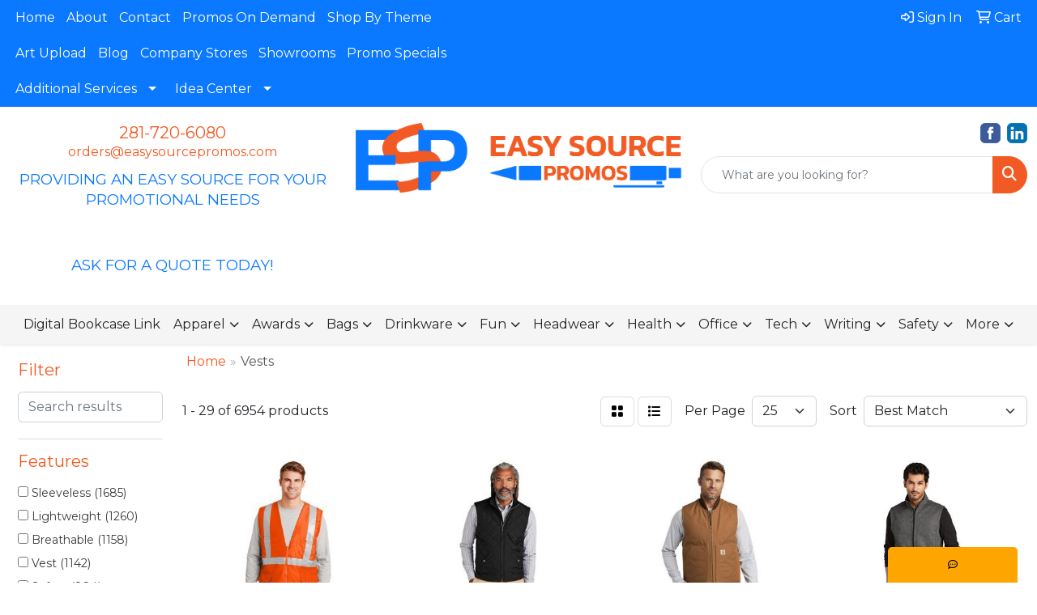

--- FILE ---
content_type: text/html
request_url: https://www.easysourcepromos.com/ws/ws.dll/StartSrch?UID=256630&WENavID=18399885
body_size: 14074
content:
<!DOCTYPE html>
<html lang="en"><head>
<meta charset="utf-8">
<meta http-equiv="X-UA-Compatible" content="IE=edge">
<meta name="viewport" content="width=device-width, initial-scale=1">
<!-- The above 3 meta tags *must* come first in the head; any other head content must come *after* these tags -->


<link href="/distsite/styles/8/css/bootstrap.min.css" rel="stylesheet" />
<link href="https://fonts.googleapis.com/css?family=Open+Sans:400,600|Oswald:400,600" rel="stylesheet">
<link href="/distsite/styles/8/css/owl.carousel.min.css" rel="stylesheet">
<link href="/distsite/styles/8/css/nouislider.css" rel="stylesheet">
<!--<link href="/distsite/styles/8/css/menu.css" rel="stylesheet"/>-->
<link href="/distsite/styles/8/css/flexslider.css" rel="stylesheet">
<link href="/distsite/styles/8/css/all.min.css" rel="stylesheet">
<link href="/distsite/styles/8/css/slick/slick.css" rel="stylesheet"/>
<link href="/distsite/styles/8/css/lightbox/lightbox.css" rel="stylesheet"  />
<link href="/distsite/styles/8/css/yamm.css" rel="stylesheet" />
<!-- Custom styles for this theme -->
<link href="/we/we.dll/StyleSheet?UN=256630&Type=WETheme&TS=C45846.374375" rel="stylesheet">
<!-- Custom styles for this theme -->
<link href="/we/we.dll/StyleSheet?UN=256630&Type=WETheme-PS&TS=C45846.374375" rel="stylesheet">
<style>

#ftlogo > a > img{
   max-width: 35%;
}
#footer a {
    color: 0a78ff;
}
#footer a:hover {
    color: #f15a24;
}


</style>

<!-- HTML5 shim and Respond.js for IE8 support of HTML5 elements and media queries -->
<!--[if lt IE 9]>
      <script src="https://oss.maxcdn.com/html5shiv/3.7.3/html5shiv.min.js"></script>
      <script src="https://oss.maxcdn.com/respond/1.4.2/respond.min.js"></script>
    <![endif]-->

</head>

<body style="background:#fff;">


  <!-- Slide-Out Menu -->
  <div id="filter-menu" class="filter-menu">
    <button id="close-menu" class="btn-close"></button>
    <div class="menu-content">
      
<aside class="filter-sidebar">



<div class="filter-section first">
	<h2>Filter</h2>
	 <div class="input-group mb-3">
	 <input type="text" style="border-right:0;" placeholder="Search results" class="form-control text-search-within-results" name="SearchWithinResults" value="" maxlength="100" onkeyup="HandleTextFilter(event);">
	  <label class="input-group-text" style="background-color:#fff;"><a  style="display:none;" href="javascript:void(0);" class="remove-filter" data-toggle="tooltip" title="Clear" onclick="ClearTextFilter();"><i class="far fa-times" aria-hidden="true"></i> <span class="fa-sr-only">x</span></a></label>
	</div>
</div>

<a href="javascript:void(0);" class="clear-filters"  style="display:none;" onclick="ClearDrillDown();">Clear all filters</a>

<div class="filter-section"  style="display:none;">
	<h2>Categories</h2>

	<div class="filter-list">

	 

		<!-- wrapper for more filters -->
        <div class="show-filter">

		</div><!-- showfilters -->

	</div>

		<a href="#" class="show-more"  style="display:none;" >Show more</a>
</div>


<div class="filter-section" >
	<h2>Features</h2>

		<div class="filter-list">

	  		<div class="checkbox"><label><input class="filtercheckbox" type="checkbox" name="2|Sleeveless" ><span> Sleeveless (1685)</span></label></div><div class="checkbox"><label><input class="filtercheckbox" type="checkbox" name="2|Lightweight" ><span> Lightweight (1260)</span></label></div><div class="checkbox"><label><input class="filtercheckbox" type="checkbox" name="2|Breathable" ><span> Breathable (1158)</span></label></div><div class="checkbox"><label><input class="filtercheckbox" type="checkbox" name="2|Vest" ><span> Vest (1142)</span></label></div><div class="checkbox"><label><input class="filtercheckbox" type="checkbox" name="2|Safety" ><span> Safety (884)</span></label></div><div class="checkbox"><label><input class="filtercheckbox" type="checkbox" name="2|Reflective" ><span> Reflective (874)</span></label></div><div class="checkbox"><label><input class="filtercheckbox" type="checkbox" name="2|Outdoor" ><span> Outdoor (848)</span></label></div><div class="checkbox"><label><input class="filtercheckbox" type="checkbox" name="2|Polyester" ><span> Polyester (789)</span></label></div><div class="checkbox"><label><input class="filtercheckbox" type="checkbox" name="2|Safety vest" ><span> Safety vest (746)</span></label></div><div class="checkbox"><label><input class="filtercheckbox" type="checkbox" name="2|High visibility" ><span> High visibility (738)</span></label></div><div class="show-filter"><div class="checkbox"><label><input class="filtercheckbox" type="checkbox" name="2|Construction" ><span> Construction (723)</span></label></div><div class="checkbox"><label><input class="filtercheckbox" type="checkbox" name="2|Durable" ><span> Durable (722)</span></label></div><div class="checkbox"><label><input class="filtercheckbox" type="checkbox" name="2|Pocket" ><span> Pocket (683)</span></label></div><div class="checkbox"><label><input class="filtercheckbox" type="checkbox" name="2|Mesh" ><span> Mesh (606)</span></label></div><div class="checkbox"><label><input class="filtercheckbox" type="checkbox" name="2|Workwear" ><span> Workwear (606)</span></label></div><div class="checkbox"><label><input class="filtercheckbox" type="checkbox" name="2|Adjustable" ><span> Adjustable (546)</span></label></div><div class="checkbox"><label><input class="filtercheckbox" type="checkbox" name="2|Apparel" ><span> Apparel (486)</span></label></div><div class="checkbox"><label><input class="filtercheckbox" type="checkbox" name="2|Traffic" ><span> Traffic (484)</span></label></div><div class="checkbox"><label><input class="filtercheckbox" type="checkbox" name="2|Uniform" ><span> Uniform (449)</span></label></div><div class="checkbox"><label><input class="filtercheckbox" type="checkbox" name="2|Zipper" ><span> Zipper (431)</span></label></div><div class="checkbox"><label><input class="filtercheckbox" type="checkbox" name="2|Comfortable" ><span> Comfortable (395)</span></label></div><div class="checkbox"><label><input class="filtercheckbox" type="checkbox" name="2|Unisex" ><span> Unisex (392)</span></label></div><div class="checkbox"><label><input class="filtercheckbox" type="checkbox" name="2|Jacket" ><span> Jacket (380)</span></label></div><div class="checkbox"><label><input class="filtercheckbox" type="checkbox" name="2|Sports" ><span> Sports (376)</span></label></div><div class="checkbox"><label><input class="filtercheckbox" type="checkbox" name="2|Running" ><span> Running (373)</span></label></div><div class="checkbox"><label><input class="filtercheckbox" type="checkbox" name="2|Work" ><span> Work (363)</span></label></div><div class="checkbox"><label><input class="filtercheckbox" type="checkbox" name="2|Cycling" ><span> Cycling (339)</span></label></div><div class="checkbox"><label><input class="filtercheckbox" type="checkbox" name="2|100% polyester" ><span> 100% polyester (334)</span></label></div><div class="checkbox"><label><input class="filtercheckbox" type="checkbox" name="2|Men" ><span> Men (326)</span></label></div><div class="checkbox"><label><input class="filtercheckbox" type="checkbox" name="2|Reflective vest" ><span> Reflective vest (319)</span></label></div><div class="checkbox"><label><input class="filtercheckbox" type="checkbox" name="2|Volunteer" ><span> Volunteer (310)</span></label></div><div class="checkbox"><label><input class="filtercheckbox" type="checkbox" name="2|Visibility" ><span> Visibility (308)</span></label></div><div class="checkbox"><label><input class="filtercheckbox" type="checkbox" name="2|Security" ><span> Security (303)</span></label></div><div class="checkbox"><label><input class="filtercheckbox" type="checkbox" name="2|Outerwear" ><span> Outerwear (300)</span></label></div><div class="checkbox"><label><input class="filtercheckbox" type="checkbox" name="2|Hiking" ><span> Hiking (294)</span></label></div><div class="checkbox"><label><input class="filtercheckbox" type="checkbox" name="2|Reflective tape" ><span> Reflective tape (277)</span></label></div><div class="checkbox"><label><input class="filtercheckbox" type="checkbox" name="2|Clothing" ><span> Clothing (276)</span></label></div><div class="checkbox"><label><input class="filtercheckbox" type="checkbox" name="2|Zipper closure" ><span> Zipper closure (267)</span></label></div><div class="checkbox"><label><input class="filtercheckbox" type="checkbox" name="2|V-neck" ><span> V-neck (255)</span></label></div><div class="checkbox"><label><input class="filtercheckbox" type="checkbox" name="2|Warm" ><span> Warm (253)</span></label></div><div class="checkbox"><label><input class="filtercheckbox" type="checkbox" name="2|Waistcoat" ><span> Waistcoat (251)</span></label></div><div class="checkbox"><label><input class="filtercheckbox" type="checkbox" name="2|Women" ><span> Women (249)</span></label></div><div class="checkbox"><label><input class="filtercheckbox" type="checkbox" name="2|Waterproof" ><span> Waterproof (242)</span></label></div><div class="checkbox"><label><input class="filtercheckbox" type="checkbox" name="2|Soft" ><span> Soft (229)</span></label></div><div class="checkbox"><label><input class="filtercheckbox" type="checkbox" name="2|Travel" ><span> Travel (213)</span></label></div><div class="checkbox"><label><input class="filtercheckbox" type="checkbox" name="2|Winter" ><span> Winter (206)</span></label></div><div class="checkbox"><label><input class="filtercheckbox" type="checkbox" name="2|Training" ><span> Training (199)</span></label></div><div class="checkbox"><label><input class="filtercheckbox" type="checkbox" name="2|Hi vis" ><span> Hi vis (198)</span></label></div><div class="checkbox"><label><input class="filtercheckbox" type="checkbox" name="2|Emergency" ><span> Emergency (197)</span></label></div><div class="checkbox"><label><input class="filtercheckbox" type="checkbox" name="2|Hi viz" ><span> Hi viz (195)</span></label></div></div>

			<!-- wrapper for more filters -->
			<div class="show-filter">

			</div><!-- showfilters -->
 		</div>
		<a href="#" class="show-more"  >Show more</a>


</div>


<div class="filter-section" >
	<h2>Colors</h2>

		<div class="filter-list">

		  	<div class="checkbox"><label><input class="filtercheckbox" type="checkbox" name="1|Black" ><span> Black (3193)</span></label></div><div class="checkbox"><label><input class="filtercheckbox" type="checkbox" name="1|Orange" ><span> Orange (2496)</span></label></div><div class="checkbox"><label><input class="filtercheckbox" type="checkbox" name="1|Red" ><span> Red (2352)</span></label></div><div class="checkbox"><label><input class="filtercheckbox" type="checkbox" name="1|Green" ><span> Green (2118)</span></label></div><div class="checkbox"><label><input class="filtercheckbox" type="checkbox" name="1|Yellow" ><span> Yellow (2053)</span></label></div><div class="checkbox"><label><input class="filtercheckbox" type="checkbox" name="1|Blue" ><span> Blue (1990)</span></label></div><div class="checkbox"><label><input class="filtercheckbox" type="checkbox" name="1|White" ><span> White (995)</span></label></div><div class="checkbox"><label><input class="filtercheckbox" type="checkbox" name="1|Gray" ><span> Gray (986)</span></label></div><div class="checkbox"><label><input class="filtercheckbox" type="checkbox" name="1|Purple" ><span> Purple (840)</span></label></div><div class="checkbox"><label><input class="filtercheckbox" type="checkbox" name="1|Pink" ><span> Pink (814)</span></label></div><div class="show-filter"><div class="checkbox"><label><input class="filtercheckbox" type="checkbox" name="1|Navy blue" ><span> Navy blue (803)</span></label></div><div class="checkbox"><label><input class="filtercheckbox" type="checkbox" name="1|Light blue" ><span> Light blue (534)</span></label></div><div class="checkbox"><label><input class="filtercheckbox" type="checkbox" name="1|Royal blue" ><span> Royal blue (499)</span></label></div><div class="checkbox"><label><input class="filtercheckbox" type="checkbox" name="1|Dark blue" ><span> Dark blue (441)</span></label></div><div class="checkbox"><label><input class="filtercheckbox" type="checkbox" name="1|Brown" ><span> Brown (334)</span></label></div><div class="checkbox"><label><input class="filtercheckbox" type="checkbox" name="1|Fluorescent green" ><span> Fluorescent green (329)</span></label></div><div class="checkbox"><label><input class="filtercheckbox" type="checkbox" name="1|Various" ><span> Various (286)</span></label></div><div class="checkbox"><label><input class="filtercheckbox" type="checkbox" name="1|Dark green" ><span> Dark green (263)</span></label></div><div class="checkbox"><label><input class="filtercheckbox" type="checkbox" name="1|Light green" ><span> Light green (247)</span></label></div><div class="checkbox"><label><input class="filtercheckbox" type="checkbox" name="1|Rose red" ><span> Rose red (240)</span></label></div><div class="checkbox"><label><input class="filtercheckbox" type="checkbox" name="1|Lime green" ><span> Lime green (221)</span></label></div><div class="checkbox"><label><input class="filtercheckbox" type="checkbox" name="1|Sky blue" ><span> Sky blue (201)</span></label></div><div class="checkbox"><label><input class="filtercheckbox" type="checkbox" name="1|Gold" ><span> Gold (181)</span></label></div><div class="checkbox"><label><input class="filtercheckbox" type="checkbox" name="1|Fluorescent yellow" ><span> Fluorescent yellow (180)</span></label></div><div class="checkbox"><label><input class="filtercheckbox" type="checkbox" name="1|Navy" ><span> Navy (124)</span></label></div><div class="checkbox"><label><input class="filtercheckbox" type="checkbox" name="1|Khaki" ><span> Khaki (120)</span></label></div><div class="checkbox"><label><input class="filtercheckbox" type="checkbox" name="1|Beige" ><span> Beige (103)</span></label></div><div class="checkbox"><label><input class="filtercheckbox" type="checkbox" name="1|Charcoal gray" ><span> Charcoal gray (98)</span></label></div><div class="checkbox"><label><input class="filtercheckbox" type="checkbox" name="1|Army green" ><span> Army green (97)</span></label></div><div class="checkbox"><label><input class="filtercheckbox" type="checkbox" name="1|Grass green" ><span> Grass green (95)</span></label></div><div class="checkbox"><label><input class="filtercheckbox" type="checkbox" name="1|Safety yellow" ><span> Safety yellow (91)</span></label></div><div class="checkbox"><label><input class="filtercheckbox" type="checkbox" name="1|Lake blue" ><span> Lake blue (89)</span></label></div><div class="checkbox"><label><input class="filtercheckbox" type="checkbox" name="1|Safety orange" ><span> Safety orange (86)</span></label></div><div class="checkbox"><label><input class="filtercheckbox" type="checkbox" name="1|Dark gray" ><span> Dark gray (80)</span></label></div><div class="checkbox"><label><input class="filtercheckbox" type="checkbox" name="1|Light gray" ><span> Light gray (73)</span></label></div><div class="checkbox"><label><input class="filtercheckbox" type="checkbox" name="1|Silver" ><span> Silver (71)</span></label></div><div class="checkbox"><label><input class="filtercheckbox" type="checkbox" name="1|Olive green" ><span> Olive green (65)</span></label></div><div class="checkbox"><label><input class="filtercheckbox" type="checkbox" name="1|Neon green" ><span> Neon green (60)</span></label></div><div class="checkbox"><label><input class="filtercheckbox" type="checkbox" name="1|Fluorescent orange" ><span> Fluorescent orange (59)</span></label></div><div class="checkbox"><label><input class="filtercheckbox" type="checkbox" name="1|Kelly green" ><span> Kelly green (58)</span></label></div><div class="checkbox"><label><input class="filtercheckbox" type="checkbox" name="1|Hot pink" ><span> Hot pink (56)</span></label></div><div class="checkbox"><label><input class="filtercheckbox" type="checkbox" name="1|Orange/silver" ><span> Orange/silver (55)</span></label></div><div class="checkbox"><label><input class="filtercheckbox" type="checkbox" name="1|Bright red" ><span> Bright red (53)</span></label></div><div class="checkbox"><label><input class="filtercheckbox" type="checkbox" name="1|Khaki tan" ><span> Khaki tan (53)</span></label></div><div class="checkbox"><label><input class="filtercheckbox" type="checkbox" name="1|Yellow/silver" ><span> Yellow/silver (53)</span></label></div><div class="checkbox"><label><input class="filtercheckbox" type="checkbox" name="1|Teal blue" ><span> Teal blue (51)</span></label></div><div class="checkbox"><label><input class="filtercheckbox" type="checkbox" name="1|Deep black" ><span> Deep black (50)</span></label></div><div class="checkbox"><label><input class="filtercheckbox" type="checkbox" name="1|Orange/silver/black" ><span> Orange/silver/black (50)</span></label></div><div class="checkbox"><label><input class="filtercheckbox" type="checkbox" name="1|Yellow/silver/black" ><span> Yellow/silver/black (47)</span></label></div><div class="checkbox"><label><input class="filtercheckbox" type="checkbox" name="1|Khaki beige" ><span> Khaki beige (46)</span></label></div></div>


			<!-- wrapper for more filters -->
			<div class="show-filter">

			</div><!-- showfilters -->

		  </div>

		<a href="#" class="show-more"  >Show more</a>
</div>


<div class="filter-section"  >
	<h2>Price Range</h2>
	<div class="filter-price-wrap">
		<div class="filter-price-inner">
			<div class="input-group">
				<span class="input-group-text input-group-text-white">$</span>
				<input type="text" class="form-control form-control-sm filter-min-prices" name="min-prices" value="" placeholder="Min" onkeyup="HandlePriceFilter(event);">
			</div>
			<div class="input-group">
				<span class="input-group-text input-group-text-white">$</span>
				<input type="text" class="form-control form-control-sm filter-max-prices" name="max-prices" value="" placeholder="Max" onkeyup="HandlePriceFilter(event);">
			</div>
		</div>
		<a href="javascript:void(0)" onclick="SetPriceFilter();" ><i class="fa-solid fa-chevron-right"></i></a>
	</div>
</div>

<div class="filter-section"   >
	<h2>Quantity</h2>
	<div class="filter-price-wrap mb-2">
		<input type="text" class="form-control form-control-sm filter-quantity" value="" placeholder="Qty" onkeyup="HandleQuantityFilter(event);">
		<a href="javascript:void(0)" onclick="SetQuantityFilter();"><i class="fa-solid fa-chevron-right"></i></a>
	</div>
</div>




	</aside>

    </div>
</div>




	<div class="container-fluid">
		<div class="row">

			<div class="col-md-3 col-lg-2">
        <div class="d-none d-md-block">
          <div id="desktop-filter">
            
<aside class="filter-sidebar">



<div class="filter-section first">
	<h2>Filter</h2>
	 <div class="input-group mb-3">
	 <input type="text" style="border-right:0;" placeholder="Search results" class="form-control text-search-within-results" name="SearchWithinResults" value="" maxlength="100" onkeyup="HandleTextFilter(event);">
	  <label class="input-group-text" style="background-color:#fff;"><a  style="display:none;" href="javascript:void(0);" class="remove-filter" data-toggle="tooltip" title="Clear" onclick="ClearTextFilter();"><i class="far fa-times" aria-hidden="true"></i> <span class="fa-sr-only">x</span></a></label>
	</div>
</div>

<a href="javascript:void(0);" class="clear-filters"  style="display:none;" onclick="ClearDrillDown();">Clear all filters</a>

<div class="filter-section"  style="display:none;">
	<h2>Categories</h2>

	<div class="filter-list">

	 

		<!-- wrapper for more filters -->
        <div class="show-filter">

		</div><!-- showfilters -->

	</div>

		<a href="#" class="show-more"  style="display:none;" >Show more</a>
</div>


<div class="filter-section" >
	<h2>Features</h2>

		<div class="filter-list">

	  		<div class="checkbox"><label><input class="filtercheckbox" type="checkbox" name="2|Sleeveless" ><span> Sleeveless (1685)</span></label></div><div class="checkbox"><label><input class="filtercheckbox" type="checkbox" name="2|Lightweight" ><span> Lightweight (1260)</span></label></div><div class="checkbox"><label><input class="filtercheckbox" type="checkbox" name="2|Breathable" ><span> Breathable (1158)</span></label></div><div class="checkbox"><label><input class="filtercheckbox" type="checkbox" name="2|Vest" ><span> Vest (1142)</span></label></div><div class="checkbox"><label><input class="filtercheckbox" type="checkbox" name="2|Safety" ><span> Safety (884)</span></label></div><div class="checkbox"><label><input class="filtercheckbox" type="checkbox" name="2|Reflective" ><span> Reflective (874)</span></label></div><div class="checkbox"><label><input class="filtercheckbox" type="checkbox" name="2|Outdoor" ><span> Outdoor (848)</span></label></div><div class="checkbox"><label><input class="filtercheckbox" type="checkbox" name="2|Polyester" ><span> Polyester (789)</span></label></div><div class="checkbox"><label><input class="filtercheckbox" type="checkbox" name="2|Safety vest" ><span> Safety vest (746)</span></label></div><div class="checkbox"><label><input class="filtercheckbox" type="checkbox" name="2|High visibility" ><span> High visibility (738)</span></label></div><div class="show-filter"><div class="checkbox"><label><input class="filtercheckbox" type="checkbox" name="2|Construction" ><span> Construction (723)</span></label></div><div class="checkbox"><label><input class="filtercheckbox" type="checkbox" name="2|Durable" ><span> Durable (722)</span></label></div><div class="checkbox"><label><input class="filtercheckbox" type="checkbox" name="2|Pocket" ><span> Pocket (683)</span></label></div><div class="checkbox"><label><input class="filtercheckbox" type="checkbox" name="2|Mesh" ><span> Mesh (606)</span></label></div><div class="checkbox"><label><input class="filtercheckbox" type="checkbox" name="2|Workwear" ><span> Workwear (606)</span></label></div><div class="checkbox"><label><input class="filtercheckbox" type="checkbox" name="2|Adjustable" ><span> Adjustable (546)</span></label></div><div class="checkbox"><label><input class="filtercheckbox" type="checkbox" name="2|Apparel" ><span> Apparel (486)</span></label></div><div class="checkbox"><label><input class="filtercheckbox" type="checkbox" name="2|Traffic" ><span> Traffic (484)</span></label></div><div class="checkbox"><label><input class="filtercheckbox" type="checkbox" name="2|Uniform" ><span> Uniform (449)</span></label></div><div class="checkbox"><label><input class="filtercheckbox" type="checkbox" name="2|Zipper" ><span> Zipper (431)</span></label></div><div class="checkbox"><label><input class="filtercheckbox" type="checkbox" name="2|Comfortable" ><span> Comfortable (395)</span></label></div><div class="checkbox"><label><input class="filtercheckbox" type="checkbox" name="2|Unisex" ><span> Unisex (392)</span></label></div><div class="checkbox"><label><input class="filtercheckbox" type="checkbox" name="2|Jacket" ><span> Jacket (380)</span></label></div><div class="checkbox"><label><input class="filtercheckbox" type="checkbox" name="2|Sports" ><span> Sports (376)</span></label></div><div class="checkbox"><label><input class="filtercheckbox" type="checkbox" name="2|Running" ><span> Running (373)</span></label></div><div class="checkbox"><label><input class="filtercheckbox" type="checkbox" name="2|Work" ><span> Work (363)</span></label></div><div class="checkbox"><label><input class="filtercheckbox" type="checkbox" name="2|Cycling" ><span> Cycling (339)</span></label></div><div class="checkbox"><label><input class="filtercheckbox" type="checkbox" name="2|100% polyester" ><span> 100% polyester (334)</span></label></div><div class="checkbox"><label><input class="filtercheckbox" type="checkbox" name="2|Men" ><span> Men (326)</span></label></div><div class="checkbox"><label><input class="filtercheckbox" type="checkbox" name="2|Reflective vest" ><span> Reflective vest (319)</span></label></div><div class="checkbox"><label><input class="filtercheckbox" type="checkbox" name="2|Volunteer" ><span> Volunteer (310)</span></label></div><div class="checkbox"><label><input class="filtercheckbox" type="checkbox" name="2|Visibility" ><span> Visibility (308)</span></label></div><div class="checkbox"><label><input class="filtercheckbox" type="checkbox" name="2|Security" ><span> Security (303)</span></label></div><div class="checkbox"><label><input class="filtercheckbox" type="checkbox" name="2|Outerwear" ><span> Outerwear (300)</span></label></div><div class="checkbox"><label><input class="filtercheckbox" type="checkbox" name="2|Hiking" ><span> Hiking (294)</span></label></div><div class="checkbox"><label><input class="filtercheckbox" type="checkbox" name="2|Reflective tape" ><span> Reflective tape (277)</span></label></div><div class="checkbox"><label><input class="filtercheckbox" type="checkbox" name="2|Clothing" ><span> Clothing (276)</span></label></div><div class="checkbox"><label><input class="filtercheckbox" type="checkbox" name="2|Zipper closure" ><span> Zipper closure (267)</span></label></div><div class="checkbox"><label><input class="filtercheckbox" type="checkbox" name="2|V-neck" ><span> V-neck (255)</span></label></div><div class="checkbox"><label><input class="filtercheckbox" type="checkbox" name="2|Warm" ><span> Warm (253)</span></label></div><div class="checkbox"><label><input class="filtercheckbox" type="checkbox" name="2|Waistcoat" ><span> Waistcoat (251)</span></label></div><div class="checkbox"><label><input class="filtercheckbox" type="checkbox" name="2|Women" ><span> Women (249)</span></label></div><div class="checkbox"><label><input class="filtercheckbox" type="checkbox" name="2|Waterproof" ><span> Waterproof (242)</span></label></div><div class="checkbox"><label><input class="filtercheckbox" type="checkbox" name="2|Soft" ><span> Soft (229)</span></label></div><div class="checkbox"><label><input class="filtercheckbox" type="checkbox" name="2|Travel" ><span> Travel (213)</span></label></div><div class="checkbox"><label><input class="filtercheckbox" type="checkbox" name="2|Winter" ><span> Winter (206)</span></label></div><div class="checkbox"><label><input class="filtercheckbox" type="checkbox" name="2|Training" ><span> Training (199)</span></label></div><div class="checkbox"><label><input class="filtercheckbox" type="checkbox" name="2|Hi vis" ><span> Hi vis (198)</span></label></div><div class="checkbox"><label><input class="filtercheckbox" type="checkbox" name="2|Emergency" ><span> Emergency (197)</span></label></div><div class="checkbox"><label><input class="filtercheckbox" type="checkbox" name="2|Hi viz" ><span> Hi viz (195)</span></label></div></div>

			<!-- wrapper for more filters -->
			<div class="show-filter">

			</div><!-- showfilters -->
 		</div>
		<a href="#" class="show-more"  >Show more</a>


</div>


<div class="filter-section" >
	<h2>Colors</h2>

		<div class="filter-list">

		  	<div class="checkbox"><label><input class="filtercheckbox" type="checkbox" name="1|Black" ><span> Black (3193)</span></label></div><div class="checkbox"><label><input class="filtercheckbox" type="checkbox" name="1|Orange" ><span> Orange (2496)</span></label></div><div class="checkbox"><label><input class="filtercheckbox" type="checkbox" name="1|Red" ><span> Red (2352)</span></label></div><div class="checkbox"><label><input class="filtercheckbox" type="checkbox" name="1|Green" ><span> Green (2118)</span></label></div><div class="checkbox"><label><input class="filtercheckbox" type="checkbox" name="1|Yellow" ><span> Yellow (2053)</span></label></div><div class="checkbox"><label><input class="filtercheckbox" type="checkbox" name="1|Blue" ><span> Blue (1990)</span></label></div><div class="checkbox"><label><input class="filtercheckbox" type="checkbox" name="1|White" ><span> White (995)</span></label></div><div class="checkbox"><label><input class="filtercheckbox" type="checkbox" name="1|Gray" ><span> Gray (986)</span></label></div><div class="checkbox"><label><input class="filtercheckbox" type="checkbox" name="1|Purple" ><span> Purple (840)</span></label></div><div class="checkbox"><label><input class="filtercheckbox" type="checkbox" name="1|Pink" ><span> Pink (814)</span></label></div><div class="show-filter"><div class="checkbox"><label><input class="filtercheckbox" type="checkbox" name="1|Navy blue" ><span> Navy blue (803)</span></label></div><div class="checkbox"><label><input class="filtercheckbox" type="checkbox" name="1|Light blue" ><span> Light blue (534)</span></label></div><div class="checkbox"><label><input class="filtercheckbox" type="checkbox" name="1|Royal blue" ><span> Royal blue (499)</span></label></div><div class="checkbox"><label><input class="filtercheckbox" type="checkbox" name="1|Dark blue" ><span> Dark blue (441)</span></label></div><div class="checkbox"><label><input class="filtercheckbox" type="checkbox" name="1|Brown" ><span> Brown (334)</span></label></div><div class="checkbox"><label><input class="filtercheckbox" type="checkbox" name="1|Fluorescent green" ><span> Fluorescent green (329)</span></label></div><div class="checkbox"><label><input class="filtercheckbox" type="checkbox" name="1|Various" ><span> Various (286)</span></label></div><div class="checkbox"><label><input class="filtercheckbox" type="checkbox" name="1|Dark green" ><span> Dark green (263)</span></label></div><div class="checkbox"><label><input class="filtercheckbox" type="checkbox" name="1|Light green" ><span> Light green (247)</span></label></div><div class="checkbox"><label><input class="filtercheckbox" type="checkbox" name="1|Rose red" ><span> Rose red (240)</span></label></div><div class="checkbox"><label><input class="filtercheckbox" type="checkbox" name="1|Lime green" ><span> Lime green (221)</span></label></div><div class="checkbox"><label><input class="filtercheckbox" type="checkbox" name="1|Sky blue" ><span> Sky blue (201)</span></label></div><div class="checkbox"><label><input class="filtercheckbox" type="checkbox" name="1|Gold" ><span> Gold (181)</span></label></div><div class="checkbox"><label><input class="filtercheckbox" type="checkbox" name="1|Fluorescent yellow" ><span> Fluorescent yellow (180)</span></label></div><div class="checkbox"><label><input class="filtercheckbox" type="checkbox" name="1|Navy" ><span> Navy (124)</span></label></div><div class="checkbox"><label><input class="filtercheckbox" type="checkbox" name="1|Khaki" ><span> Khaki (120)</span></label></div><div class="checkbox"><label><input class="filtercheckbox" type="checkbox" name="1|Beige" ><span> Beige (103)</span></label></div><div class="checkbox"><label><input class="filtercheckbox" type="checkbox" name="1|Charcoal gray" ><span> Charcoal gray (98)</span></label></div><div class="checkbox"><label><input class="filtercheckbox" type="checkbox" name="1|Army green" ><span> Army green (97)</span></label></div><div class="checkbox"><label><input class="filtercheckbox" type="checkbox" name="1|Grass green" ><span> Grass green (95)</span></label></div><div class="checkbox"><label><input class="filtercheckbox" type="checkbox" name="1|Safety yellow" ><span> Safety yellow (91)</span></label></div><div class="checkbox"><label><input class="filtercheckbox" type="checkbox" name="1|Lake blue" ><span> Lake blue (89)</span></label></div><div class="checkbox"><label><input class="filtercheckbox" type="checkbox" name="1|Safety orange" ><span> Safety orange (86)</span></label></div><div class="checkbox"><label><input class="filtercheckbox" type="checkbox" name="1|Dark gray" ><span> Dark gray (80)</span></label></div><div class="checkbox"><label><input class="filtercheckbox" type="checkbox" name="1|Light gray" ><span> Light gray (73)</span></label></div><div class="checkbox"><label><input class="filtercheckbox" type="checkbox" name="1|Silver" ><span> Silver (71)</span></label></div><div class="checkbox"><label><input class="filtercheckbox" type="checkbox" name="1|Olive green" ><span> Olive green (65)</span></label></div><div class="checkbox"><label><input class="filtercheckbox" type="checkbox" name="1|Neon green" ><span> Neon green (60)</span></label></div><div class="checkbox"><label><input class="filtercheckbox" type="checkbox" name="1|Fluorescent orange" ><span> Fluorescent orange (59)</span></label></div><div class="checkbox"><label><input class="filtercheckbox" type="checkbox" name="1|Kelly green" ><span> Kelly green (58)</span></label></div><div class="checkbox"><label><input class="filtercheckbox" type="checkbox" name="1|Hot pink" ><span> Hot pink (56)</span></label></div><div class="checkbox"><label><input class="filtercheckbox" type="checkbox" name="1|Orange/silver" ><span> Orange/silver (55)</span></label></div><div class="checkbox"><label><input class="filtercheckbox" type="checkbox" name="1|Bright red" ><span> Bright red (53)</span></label></div><div class="checkbox"><label><input class="filtercheckbox" type="checkbox" name="1|Khaki tan" ><span> Khaki tan (53)</span></label></div><div class="checkbox"><label><input class="filtercheckbox" type="checkbox" name="1|Yellow/silver" ><span> Yellow/silver (53)</span></label></div><div class="checkbox"><label><input class="filtercheckbox" type="checkbox" name="1|Teal blue" ><span> Teal blue (51)</span></label></div><div class="checkbox"><label><input class="filtercheckbox" type="checkbox" name="1|Deep black" ><span> Deep black (50)</span></label></div><div class="checkbox"><label><input class="filtercheckbox" type="checkbox" name="1|Orange/silver/black" ><span> Orange/silver/black (50)</span></label></div><div class="checkbox"><label><input class="filtercheckbox" type="checkbox" name="1|Yellow/silver/black" ><span> Yellow/silver/black (47)</span></label></div><div class="checkbox"><label><input class="filtercheckbox" type="checkbox" name="1|Khaki beige" ><span> Khaki beige (46)</span></label></div></div>


			<!-- wrapper for more filters -->
			<div class="show-filter">

			</div><!-- showfilters -->

		  </div>

		<a href="#" class="show-more"  >Show more</a>
</div>


<div class="filter-section"  >
	<h2>Price Range</h2>
	<div class="filter-price-wrap">
		<div class="filter-price-inner">
			<div class="input-group">
				<span class="input-group-text input-group-text-white">$</span>
				<input type="text" class="form-control form-control-sm filter-min-prices" name="min-prices" value="" placeholder="Min" onkeyup="HandlePriceFilter(event);">
			</div>
			<div class="input-group">
				<span class="input-group-text input-group-text-white">$</span>
				<input type="text" class="form-control form-control-sm filter-max-prices" name="max-prices" value="" placeholder="Max" onkeyup="HandlePriceFilter(event);">
			</div>
		</div>
		<a href="javascript:void(0)" onclick="SetPriceFilter();" ><i class="fa-solid fa-chevron-right"></i></a>
	</div>
</div>

<div class="filter-section"   >
	<h2>Quantity</h2>
	<div class="filter-price-wrap mb-2">
		<input type="text" class="form-control form-control-sm filter-quantity" value="" placeholder="Qty" onkeyup="HandleQuantityFilter(event);">
		<a href="javascript:void(0)" onclick="SetQuantityFilter();"><i class="fa-solid fa-chevron-right"></i></a>
	</div>
</div>




	</aside>

          </div>
        </div>
			</div>

			<div class="col-md-9 col-lg-10">
				

				<ol class="breadcrumb"  >
              		<li><a href="https://www.easysourcepromos.com" target="_top">Home</a></li>
             	 	<li class="active">Vests</li>
            	</ol>




				<div id="product-list-controls">

				
						<div class="d-flex align-items-center justify-content-between">
							<div class="d-none d-md-block me-3">
								1 - 29 of  6954 <span class="d-none d-lg-inline">products</span>
							</div>
					  
						  <!-- Right Aligned Controls -->
						  <div class="product-controls-right d-flex align-items-center">
       
              <button id="show-filter-button" class="btn btn-control d-block d-md-none"><i class="fa-solid fa-filter" aria-hidden="true"></i></button>

							
							<span class="me-3">
								<a href="/ws/ws.dll/StartSrch?UID=256630&WENavID=18399885&View=T&ST=260120183638143208192476476" class="btn btn-control grid" title="Change to Grid View"><i class="fa-solid fa-grid-2" aria-hidden="true"></i>  <span class="fa-sr-only">Grid</span></a>
								<a href="/ws/ws.dll/StartSrch?UID=256630&WENavID=18399885&View=L&ST=260120183638143208192476476" class="btn btn-control" title="Change to List View"><i class="fa-solid fa-list"></i> <span class="fa-sr-only">List</span></a>
							</span>
							
					  
							<!-- Number of Items Per Page -->
							<div class="me-2 d-none d-lg-block">
								<label>Per Page</label>
							</div>
							<div class="me-3 d-none d-md-block">
								<select class="form-select notranslate" onchange="GoToNewURL(this);" aria-label="Items per page">
									<option value="/ws/ws.dll/StartSrch?UID=256630&WENavID=18399885&ST=260120183638143208192476476&PPP=10" >10</option><option value="/ws/ws.dll/StartSrch?UID=256630&WENavID=18399885&ST=260120183638143208192476476&PPP=25" selected>25</option><option value="/ws/ws.dll/StartSrch?UID=256630&WENavID=18399885&ST=260120183638143208192476476&PPP=50" >50</option><option value="/ws/ws.dll/StartSrch?UID=256630&WENavID=18399885&ST=260120183638143208192476476&PPP=100" >100</option><option value="/ws/ws.dll/StartSrch?UID=256630&WENavID=18399885&ST=260120183638143208192476476&PPP=250" >250</option>
								
								</select>
							</div>
					  
							<!-- Sort By -->
							<div class="d-none d-lg-block me-2">
								<label>Sort</label>
							</div>
							<div>
								<select class="form-select" onchange="GoToNewURL(this);">
									<option value="/ws/ws.dll/StartSrch?UID=256630&WENavID=18399885&Sort=0">Best Match</option><option value="/ws/ws.dll/StartSrch?UID=256630&WENavID=18399885&Sort=3">Most Popular</option><option value="/ws/ws.dll/StartSrch?UID=256630&WENavID=18399885&Sort=1">Price (Low to High)</option><option value="/ws/ws.dll/StartSrch?UID=256630&WENavID=18399885&Sort=2">Price (High to Low)</option>
								 </select>
							</div>
						  </div>
						</div>

			  </div>

				<!-- Product Results List -->
				<ul class="thumbnail-list"><li>
 <a href="https://www.easysourcepromos.com/p/AGMOE-HAVSR/cornerstone-ansi-107-class-2-mesh-back-safety-vest." target="_parent" alt="CornerStone® - ANSI 107 Class 2 Mesh Back Safety Vest." data-adid="50042|3213513" onclick="PostAdStatToService(323213513,1);">
 <div class="pr-list-grid">
		<img class="img-responsive" src="/ws/ws.dll/QPic?SN=50042&P=323213513&I=0&PX=300" alt="CornerStone® - ANSI 107 Class 2 Mesh Back Safety Vest.">
		<p class="pr-list-sponsored">Sponsored <span data-bs-toggle="tooltip" data-container="body" data-bs-placement="top" title="You're seeing this ad based on the product's relevance to your search query."><i class="fa fa-info-circle" aria-hidden="true"></i></span></p>
		<p class="pr-name">CornerStone® - ANSI 107 Class 2 Mesh Back Safety Vest.</p>
		<div class="pr-meta-row">
			<div class="product-reviews"  style="display:none;">
				<div class="rating-stars">
				<i class="fa-solid fa-star-sharp" aria-hidden="true"></i><i class="fa-solid fa-star-sharp" aria-hidden="true"></i><i class="fa-solid fa-star-sharp" aria-hidden="true"></i><i class="fa-solid fa-star-sharp" aria-hidden="true"></i><i class="fa-solid fa-star-sharp" aria-hidden="true"></i>
				</div>
				<span class="rating-count">(0)</span>
			</div>
			
		</div>
		<p class="pr-number"  ><span class="notranslate">Item #AGMOE-HAVSR</span></p>
		<p class="pr-price"  ><span class="notranslate">$24.62</span> - <span class="notranslate">$28.82</span></p>
 </div>
 </a>
</li>
<a name="1" href="#" alt="Item 1"></a>
<li>
 <a href="https://www.easysourcepromos.com/p/XDNPC-PSIHD/brooks-brothers-quilted-vest" target="_parent" alt="Brooks Brothers® Quilted Vest">
 <div class="pr-list-grid">
		<img class="img-responsive" src="/ws/ws.dll/QPic?SN=50042&P=957176601&I=0&PX=300" alt="Brooks Brothers® Quilted Vest">
		<p class="pr-name">Brooks Brothers® Quilted Vest</p>
		<div class="pr-meta-row">
			<div class="product-reviews"  style="display:none;">
				<div class="rating-stars">
				<i class="fa-solid fa-star-sharp" aria-hidden="true"></i><i class="fa-solid fa-star-sharp" aria-hidden="true"></i><i class="fa-solid fa-star-sharp" aria-hidden="true"></i><i class="fa-solid fa-star-sharp" aria-hidden="true"></i><i class="fa-solid fa-star-sharp" aria-hidden="true"></i>
				</div>
				<span class="rating-count">(0)</span>
			</div>
			
		</div>
		<p class="pr-number"  ><span class="notranslate">Item #XDNPC-PSIHD</span></p>
		<p class="pr-price"  ><span class="notranslate">$111.51</span> - <span class="notranslate">$118.52</span></p>
 </div>
 </a>
</li>
<a name="2" href="#" alt="Item 2"></a>
<li>
 <a href="https://www.easysourcepromos.com/p/OHNOE-MZOBL/carhartt--duck-vest." target="_parent" alt="Carhartt ® Duck Vest.">
 <div class="pr-list-grid">
		<img class="img-responsive" src="/ws/ws.dll/QPic?SN=50042&P=305932613&I=0&PX=300" alt="Carhartt ® Duck Vest.">
		<p class="pr-name">Carhartt ® Duck Vest.</p>
		<div class="pr-meta-row">
			<div class="product-reviews"  style="display:none;">
				<div class="rating-stars">
				<i class="fa-solid fa-star-sharp" aria-hidden="true"></i><i class="fa-solid fa-star-sharp" aria-hidden="true"></i><i class="fa-solid fa-star-sharp" aria-hidden="true"></i><i class="fa-solid fa-star-sharp" aria-hidden="true"></i><i class="fa-solid fa-star-sharp" aria-hidden="true"></i>
				</div>
				<span class="rating-count">(0)</span>
			</div>
			
		</div>
		<p class="pr-number"  ><span class="notranslate">Item #OHNOE-MZOBL</span></p>
		<p class="pr-price"  ><span class="notranslate">$94.50</span> - <span class="notranslate">$101.51</span></p>
 </div>
 </a>
</li>
<a name="3" href="#" alt="Item 3"></a>
<li>
 <a href="https://www.easysourcepromos.com/p/CIKHC-PGQSB/ogio-grit-fleece-vest" target="_parent" alt="OGIO® Grit Fleece Vest">
 <div class="pr-list-grid">
		<img class="img-responsive" src="/ws/ws.dll/QPic?SN=50042&P=386971381&I=0&PX=300" alt="OGIO® Grit Fleece Vest">
		<p class="pr-name">OGIO® Grit Fleece Vest</p>
		<div class="pr-meta-row">
			<div class="product-reviews"  style="display:none;">
				<div class="rating-stars">
				<i class="fa-solid fa-star-sharp" aria-hidden="true"></i><i class="fa-solid fa-star-sharp" aria-hidden="true"></i><i class="fa-solid fa-star-sharp" aria-hidden="true"></i><i class="fa-solid fa-star-sharp" aria-hidden="true"></i><i class="fa-solid fa-star-sharp" aria-hidden="true"></i>
				</div>
				<span class="rating-count">(0)</span>
			</div>
			
		</div>
		<p class="pr-number"  ><span class="notranslate">Item #CIKHC-PGQSB</span></p>
		<p class="pr-price"  ><span class="notranslate">$77.47</span> - <span class="notranslate">$85.87</span></p>
 </div>
 </a>
</li>
<a name="4" href="#" alt="Item 4"></a>
<li>
 <a href="https://www.easysourcepromos.com/p/CJJHG-PJLAZ/mens-warlow-waterproof-softshell-vest" target="_parent" alt="Men's WARLOW Waterproof Softshell Vest">
 <div class="pr-list-grid">
		<img class="img-responsive" src="/ws/ws.dll/QPic?SN=52344&P=987020285&I=0&PX=300" alt="Men's WARLOW Waterproof Softshell Vest">
		<p class="pr-name">Men's WARLOW Waterproof Softshell Vest</p>
		<div class="pr-meta-row">
			<div class="product-reviews"  style="display:none;">
				<div class="rating-stars">
				<i class="fa-solid fa-star-sharp active" aria-hidden="true"></i><i class="fa-solid fa-star-sharp active" aria-hidden="true"></i><i class="fa-solid fa-star-sharp active" aria-hidden="true"></i><i class="fa-solid fa-star-sharp active" aria-hidden="true"></i><i class="fa-solid fa-star-sharp active" aria-hidden="true"></i>
				</div>
				<span class="rating-count">(1)</span>
			</div>
			
		</div>
		<p class="pr-number"  ><span class="notranslate">Item #CJJHG-PJLAZ</span></p>
		<p class="pr-price"  ><span class="notranslate">$45.86</span> - <span class="notranslate">$63.13</span></p>
 </div>
 </a>
</li>
<a name="5" href="#" alt="Item 5"></a>
<li>
 <a href="https://www.easysourcepromos.com/p/NJNGC-PJLQP/mens-telluride-lightweight-packable-insulated-puffer-vest" target="_parent" alt="Men's TELLURIDE Lightweight Packable Insulated Puffer Vest">
 <div class="pr-list-grid">
		<img class="img-responsive" src="/ws/ws.dll/QPic?SN=52344&P=917020691&I=0&PX=300" alt="Men's TELLURIDE Lightweight Packable Insulated Puffer Vest">
		<p class="pr-name">Men's TELLURIDE Lightweight Packable Insulated Puffer Vest</p>
		<div class="pr-meta-row">
			<div class="product-reviews"  style="display:none;">
				<div class="rating-stars">
				<i class="fa-solid fa-star-sharp" aria-hidden="true"></i><i class="fa-solid fa-star-sharp" aria-hidden="true"></i><i class="fa-solid fa-star-sharp" aria-hidden="true"></i><i class="fa-solid fa-star-sharp" aria-hidden="true"></i><i class="fa-solid fa-star-sharp" aria-hidden="true"></i>
				</div>
				<span class="rating-count">(0)</span>
			</div>
			
		</div>
		<p class="pr-number"  ><span class="notranslate">Item #NJNGC-PJLQP</span></p>
		<p class="pr-price"  ><span class="notranslate">$63.35</span> - <span class="notranslate">$87.24</span></p>
 </div>
 </a>
</li>
<a name="6" href="#" alt="Item 6"></a>
<li>
 <a href="https://www.easysourcepromos.com/p/YBNIH-LZSOI/the-north-face--ridgewall-soft-shell-vest." target="_parent" alt="The North Face ® Ridgewall Soft Shell Vest.">
 <div class="pr-list-grid">
		<img class="img-responsive" src="/ws/ws.dll/QPic?SN=50042&P=115478676&I=0&PX=300" alt="The North Face ® Ridgewall Soft Shell Vest.">
		<p class="pr-name">The North Face ® Ridgewall Soft Shell Vest.</p>
		<div class="pr-meta-row">
			<div class="product-reviews"  style="display:none;">
				<div class="rating-stars">
				<i class="fa-solid fa-star-sharp" aria-hidden="true"></i><i class="fa-solid fa-star-sharp" aria-hidden="true"></i><i class="fa-solid fa-star-sharp" aria-hidden="true"></i><i class="fa-solid fa-star-sharp" aria-hidden="true"></i><i class="fa-solid fa-star-sharp" aria-hidden="true"></i>
				</div>
				<span class="rating-count">(0)</span>
			</div>
			
		</div>
		<p class="pr-number"  ><span class="notranslate">Item #YBNIH-LZSOI</span></p>
		<p class="pr-price"  ><span class="notranslate">$108.42</span> - <span class="notranslate">$115.42</span></p>
 </div>
 </a>
</li>
<a name="7" href="#" alt="Item 7"></a>
<li>
 <a href="https://www.easysourcepromos.com/p/WIJNJ-JUZAY/port-authority-core-soft-shell-vest." target="_parent" alt="Port Authority® Core Soft Shell Vest.">
 <div class="pr-list-grid">
		<img class="img-responsive" src="/ws/ws.dll/QPic?SN=50042&P=354481228&I=0&PX=300" alt="Port Authority® Core Soft Shell Vest.">
		<p class="pr-name">Port Authority® Core Soft Shell Vest.</p>
		<div class="pr-meta-row">
			<div class="product-reviews"  style="display:none;">
				<div class="rating-stars">
				<i class="fa-solid fa-star-sharp" aria-hidden="true"></i><i class="fa-solid fa-star-sharp" aria-hidden="true"></i><i class="fa-solid fa-star-sharp" aria-hidden="true"></i><i class="fa-solid fa-star-sharp" aria-hidden="true"></i><i class="fa-solid fa-star-sharp" aria-hidden="true"></i>
				</div>
				<span class="rating-count">(0)</span>
			</div>
			
		</div>
		<p class="pr-number"  ><span class="notranslate">Item #WIJNJ-JUZAY</span></p>
		<p class="pr-price"  ><span class="notranslate">$42.51</span> - <span class="notranslate">$50.91</span></p>
 </div>
 </a>
</li>
<a name="8" href="#" alt="Item 8"></a>
<li>
 <a href="https://www.easysourcepromos.com/p/GJKII-PJLEN/mens-shefford-heated-vest" target="_parent" alt="Men's SHEFFORD Heated Vest">
 <div class="pr-list-grid">
		<img class="img-responsive" src="/ws/ws.dll/QPic?SN=52344&P=157020377&I=0&PX=300" alt="Men's SHEFFORD Heated Vest">
		<p class="pr-name">Men's SHEFFORD Heated Vest</p>
		<div class="pr-meta-row">
			<div class="product-reviews"  style="display:none;">
				<div class="rating-stars">
				<i class="fa-solid fa-star-sharp" aria-hidden="true"></i><i class="fa-solid fa-star-sharp" aria-hidden="true"></i><i class="fa-solid fa-star-sharp" aria-hidden="true"></i><i class="fa-solid fa-star-sharp" aria-hidden="true"></i><i class="fa-solid fa-star-sharp" aria-hidden="true"></i>
				</div>
				<span class="rating-count">(0)</span>
			</div>
			
		</div>
		<p class="pr-number"  ><span class="notranslate">Item #GJKII-PJLEN</span></p>
		<p class="pr-price"  ><span class="notranslate">$226.83</span> - <span class="notranslate">$312.34</span></p>
 </div>
 </a>
</li>
<a name="9" href="#" alt="Item 9"></a>
<li>
 <a href="https://www.easysourcepromos.com/p/SJJJB-PJLAA/mens-stinson-softshell-vest" target="_parent" alt="Men's STINSON Softshell Vest">
 <div class="pr-list-grid">
		<img class="img-responsive" src="/ws/ws.dll/QPic?SN=52344&P=927020260&I=0&PX=300" alt="Men's STINSON Softshell Vest">
		<p class="pr-name">Men's STINSON Softshell Vest</p>
		<div class="pr-meta-row">
			<div class="product-reviews"  style="display:none;">
				<div class="rating-stars">
				<i class="fa-solid fa-star-sharp" aria-hidden="true"></i><i class="fa-solid fa-star-sharp" aria-hidden="true"></i><i class="fa-solid fa-star-sharp" aria-hidden="true"></i><i class="fa-solid fa-star-sharp" aria-hidden="true"></i><i class="fa-solid fa-star-sharp" aria-hidden="true"></i>
				</div>
				<span class="rating-count">(0)</span>
			</div>
			
		</div>
		<p class="pr-number"  ><span class="notranslate">Item #SJJJB-PJLAA</span></p>
		<p class="pr-price"  ><span class="notranslate">$51.11</span> - <span class="notranslate">$70.38</span></p>
 </div>
 </a>
</li>
<a name="10" href="#" alt="Item 10"></a>
<li>
 <a href="https://www.easysourcepromos.com/p/HHKHE-PXFEL/womens-telluride-lightweight-packable-insulated-puffer-vest" target="_parent" alt="Women's TELLURIDE Lightweight Packable Insulated Puffer Vest">
 <div class="pr-list-grid">
		<img class="img-responsive" src="/ws/ws.dll/QPic?SN=52344&P=107262383&I=0&PX=300" alt="Women's TELLURIDE Lightweight Packable Insulated Puffer Vest">
		<p class="pr-name">Women's TELLURIDE Lightweight Packable Insulated Puffer Vest</p>
		<div class="pr-meta-row">
			<div class="product-reviews"  style="display:none;">
				<div class="rating-stars">
				<i class="fa-solid fa-star-sharp" aria-hidden="true"></i><i class="fa-solid fa-star-sharp" aria-hidden="true"></i><i class="fa-solid fa-star-sharp" aria-hidden="true"></i><i class="fa-solid fa-star-sharp" aria-hidden="true"></i><i class="fa-solid fa-star-sharp" aria-hidden="true"></i>
				</div>
				<span class="rating-count">(0)</span>
			</div>
			
		</div>
		<p class="pr-number"  ><span class="notranslate">Item #HHKHE-PXFEL</span></p>
		<p class="pr-price"  ><span class="notranslate">$63.35</span> - <span class="notranslate">$87.24</span></p>
 </div>
 </a>
</li>
<a name="11" href="#" alt="Item 11"></a>
<li>
 <a href="https://www.easysourcepromos.com/p/JEPLE-NWMOH/carhartt-gilliam-vest" target="_parent" alt="Carhartt® Gilliam Vest">
 <div class="pr-list-grid">
		<img class="img-responsive" src="/ws/ws.dll/QPic?SN=50042&P=506335843&I=0&PX=300" alt="Carhartt® Gilliam Vest">
		<p class="pr-name">Carhartt® Gilliam Vest</p>
		<div class="pr-meta-row">
			<div class="product-reviews"  style="display:none;">
				<div class="rating-stars">
				<i class="fa-solid fa-star-sharp" aria-hidden="true"></i><i class="fa-solid fa-star-sharp" aria-hidden="true"></i><i class="fa-solid fa-star-sharp" aria-hidden="true"></i><i class="fa-solid fa-star-sharp" aria-hidden="true"></i><i class="fa-solid fa-star-sharp" aria-hidden="true"></i>
				</div>
				<span class="rating-count">(0)</span>
			</div>
			
		</div>
		<p class="pr-number"  ><span class="notranslate">Item #JEPLE-NWMOH</span></p>
		<p class="pr-price"  ><span class="notranslate">$105.00</span> - <span class="notranslate">$112.01</span></p>
 </div>
 </a>
</li>
<a name="12" href="#" alt="Item 12"></a>
<li>
 <a href="https://www.easysourcepromos.com/p/WDHGJ-KRZYW/port-authority-womens-core-soft-shell-vest." target="_parent" alt="Port Authority® Women's Core Soft Shell Vest.">
 <div class="pr-list-grid">
		<img class="img-responsive" src="/ws/ws.dll/QPic?SN=50042&P=534886098&I=0&PX=300" alt="Port Authority® Women's Core Soft Shell Vest.">
		<p class="pr-name">Port Authority® Women's Core Soft Shell Vest.</p>
		<div class="pr-meta-row">
			<div class="product-reviews"  style="display:none;">
				<div class="rating-stars">
				<i class="fa-solid fa-star-sharp" aria-hidden="true"></i><i class="fa-solid fa-star-sharp" aria-hidden="true"></i><i class="fa-solid fa-star-sharp" aria-hidden="true"></i><i class="fa-solid fa-star-sharp" aria-hidden="true"></i><i class="fa-solid fa-star-sharp" aria-hidden="true"></i>
				</div>
				<span class="rating-count">(0)</span>
			</div>
			
		</div>
		<p class="pr-number"  ><span class="notranslate">Item #WDHGJ-KRZYW</span></p>
		<p class="pr-price"  ><span class="notranslate">$42.51</span> - <span class="notranslate">$50.91</span></p>
 </div>
 </a>
</li>
<a name="13" href="#" alt="Item 13"></a>
<li>
 <a href="https://www.easysourcepromos.com/p/JBNHE-LZSOP/the-north-face--womens-ridgewall-soft-shell-vest." target="_parent" alt="The North Face ® Women's Ridgewall Soft Shell Vest.">
 <div class="pr-list-grid">
		<img class="img-responsive" src="/ws/ws.dll/QPic?SN=50042&P=945478683&I=0&PX=300" alt="The North Face ® Women's Ridgewall Soft Shell Vest.">
		<p class="pr-name">The North Face ® Women's Ridgewall Soft Shell Vest.</p>
		<div class="pr-meta-row">
			<div class="product-reviews"  style="display:none;">
				<div class="rating-stars">
				<i class="fa-solid fa-star-sharp" aria-hidden="true"></i><i class="fa-solid fa-star-sharp" aria-hidden="true"></i><i class="fa-solid fa-star-sharp" aria-hidden="true"></i><i class="fa-solid fa-star-sharp" aria-hidden="true"></i><i class="fa-solid fa-star-sharp" aria-hidden="true"></i>
				</div>
				<span class="rating-count">(0)</span>
			</div>
			
		</div>
		<p class="pr-number"  ><span class="notranslate">Item #JBNHE-LZSOP</span></p>
		<p class="pr-price"  ><span class="notranslate">$108.42</span> - <span class="notranslate">$115.42</span></p>
 </div>
 </a>
</li>
<a name="14" href="#" alt="Item 14"></a>
<li>
 <a href="https://www.easysourcepromos.com/p/JANGH-PJKEI/safety-vest" target="_parent" alt="Safety Vest">
 <div class="pr-list-grid">
		<img class="img-responsive" src="/ws/ws.dll/QPic?SN=52344&P=587019696&I=0&PX=300" alt="Safety Vest">
		<p class="pr-name">Safety Vest</p>
		<div class="pr-meta-row">
			<div class="product-reviews"  style="display:none;">
				<div class="rating-stars">
				<i class="fa-solid fa-star-sharp" aria-hidden="true"></i><i class="fa-solid fa-star-sharp" aria-hidden="true"></i><i class="fa-solid fa-star-sharp" aria-hidden="true"></i><i class="fa-solid fa-star-sharp" aria-hidden="true"></i><i class="fa-solid fa-star-sharp" aria-hidden="true"></i>
				</div>
				<span class="rating-count">(0)</span>
			</div>
			
		</div>
		<p class="pr-number"  ><span class="notranslate">Item #JANGH-PJKEI</span></p>
		<p class="pr-price"  ><span class="notranslate">$6.60</span> - <span class="notranslate">$7.90</span></p>
 </div>
 </a>
</li>
<a name="15" href="#" alt="Item 15"></a>
<li>
 <a href="https://www.easysourcepromos.com/p/HHHHF-OAGOA/cornerstone-duck-bonded-soft-shell-vest" target="_parent" alt="CornerStone® Duck Bonded Soft Shell Vest">
 <div class="pr-list-grid">
		<img class="img-responsive" src="/ws/ws.dll/QPic?SN=50042&P=566402084&I=0&PX=300" alt="CornerStone® Duck Bonded Soft Shell Vest">
		<p class="pr-name">CornerStone® Duck Bonded Soft Shell Vest</p>
		<div class="pr-meta-row">
			<div class="product-reviews"  style="display:none;">
				<div class="rating-stars">
				<i class="fa-solid fa-star-sharp" aria-hidden="true"></i><i class="fa-solid fa-star-sharp" aria-hidden="true"></i><i class="fa-solid fa-star-sharp" aria-hidden="true"></i><i class="fa-solid fa-star-sharp" aria-hidden="true"></i><i class="fa-solid fa-star-sharp" aria-hidden="true"></i>
				</div>
				<span class="rating-count">(0)</span>
			</div>
			
		</div>
		<p class="pr-number"  ><span class="notranslate">Item #HHHHF-OAGOA</span></p>
		<p class="pr-price"  ><span class="notranslate">$79.78</span> - <span class="notranslate">$88.18</span></p>
 </div>
 </a>
</li>
<a name="16" href="#" alt="Item 16"></a>
<li>
 <a href="https://www.easysourcepromos.com/p/FBNPK-NPVDH/port-authority--packable-puffy-vest" target="_parent" alt="Port Authority ® Packable Puffy Vest">
 <div class="pr-list-grid">
		<img class="img-responsive" src="/ws/ws.dll/QPic?SN=50042&P=346218609&I=0&PX=300" alt="Port Authority ® Packable Puffy Vest">
		<p class="pr-name">Port Authority ® Packable Puffy Vest</p>
		<div class="pr-meta-row">
			<div class="product-reviews"  style="display:none;">
				<div class="rating-stars">
				<i class="fa-solid fa-star-sharp" aria-hidden="true"></i><i class="fa-solid fa-star-sharp" aria-hidden="true"></i><i class="fa-solid fa-star-sharp" aria-hidden="true"></i><i class="fa-solid fa-star-sharp" aria-hidden="true"></i><i class="fa-solid fa-star-sharp" aria-hidden="true"></i>
				</div>
				<span class="rating-count">(0)</span>
			</div>
			
		</div>
		<p class="pr-number"  ><span class="notranslate">Item #FBNPK-NPVDH</span></p>
		<p class="pr-price"  ><span class="notranslate">$58.17</span> - <span class="notranslate">$66.57</span></p>
 </div>
 </a>
</li>
<a name="17" href="#" alt="Item 17"></a>
<li>
 <a href="https://www.easysourcepromos.com/p/SJKNE-OVUBR/travismathew-cold-bay-vest" target="_parent" alt="TravisMathew Cold Bay Vest">
 <div class="pr-list-grid">
		<img class="img-responsive" src="/ws/ws.dll/QPic?SN=50042&P=516780323&I=0&PX=300" alt="TravisMathew Cold Bay Vest">
		<p class="pr-name">TravisMathew Cold Bay Vest</p>
		<div class="pr-meta-row">
			<div class="product-reviews"  style="display:none;">
				<div class="rating-stars">
				<i class="fa-solid fa-star-sharp" aria-hidden="true"></i><i class="fa-solid fa-star-sharp" aria-hidden="true"></i><i class="fa-solid fa-star-sharp" aria-hidden="true"></i><i class="fa-solid fa-star-sharp" aria-hidden="true"></i><i class="fa-solid fa-star-sharp" aria-hidden="true"></i>
				</div>
				<span class="rating-count">(0)</span>
			</div>
			
		</div>
		<p class="pr-number"  ><span class="notranslate">Item #SJKNE-OVUBR</span></p>
		<p class="pr-price"  ><span class="notranslate">$121.80</span> - <span class="notranslate">$128.81</span></p>
 </div>
 </a>
</li>
<a name="18" href="#" alt="Item 18"></a>
<li>
 <a href="https://www.easysourcepromos.com/p/NJLIK-PJLIL/womens-warlow-waterproof-softshell-vest" target="_parent" alt="Women's WARLOW Waterproof Softshell Vest">
 <div class="pr-list-grid">
		<img class="img-responsive" src="/ws/ws.dll/QPic?SN=52344&P=357020479&I=0&PX=300" alt="Women's WARLOW Waterproof Softshell Vest">
		<p class="pr-name">Women's WARLOW Waterproof Softshell Vest</p>
		<div class="pr-meta-row">
			<div class="product-reviews"  style="display:none;">
				<div class="rating-stars">
				<i class="fa-solid fa-star-sharp" aria-hidden="true"></i><i class="fa-solid fa-star-sharp" aria-hidden="true"></i><i class="fa-solid fa-star-sharp" aria-hidden="true"></i><i class="fa-solid fa-star-sharp" aria-hidden="true"></i><i class="fa-solid fa-star-sharp" aria-hidden="true"></i>
				</div>
				<span class="rating-count">(0)</span>
			</div>
			
		</div>
		<p class="pr-number"  ><span class="notranslate">Item #NJLIK-PJLIL</span></p>
		<p class="pr-price"  ><span class="notranslate">$45.86</span> - <span class="notranslate">$63.13</span></p>
 </div>
 </a>
</li>
<a name="19" href="#" alt="Item 19"></a>
<li>
 <a href="https://www.easysourcepromos.com/p/SBNOD-NPVDK/port-authority--womens-packable-puffy-vest" target="_parent" alt="Port Authority ® Women's Packable Puffy Vest">
 <div class="pr-list-grid">
		<img class="img-responsive" src="/ws/ws.dll/QPic?SN=50042&P=576218612&I=0&PX=300" alt="Port Authority ® Women's Packable Puffy Vest">
		<p class="pr-name">Port Authority ® Women's Packable Puffy Vest</p>
		<div class="pr-meta-row">
			<div class="product-reviews"  style="display:none;">
				<div class="rating-stars">
				<i class="fa-solid fa-star-sharp" aria-hidden="true"></i><i class="fa-solid fa-star-sharp" aria-hidden="true"></i><i class="fa-solid fa-star-sharp" aria-hidden="true"></i><i class="fa-solid fa-star-sharp" aria-hidden="true"></i><i class="fa-solid fa-star-sharp" aria-hidden="true"></i>
				</div>
				<span class="rating-count">(0)</span>
			</div>
			
		</div>
		<p class="pr-number"  ><span class="notranslate">Item #SBNOD-NPVDK</span></p>
		<p class="pr-price"  ><span class="notranslate">$58.17</span> - <span class="notranslate">$66.57</span></p>
 </div>
 </a>
</li>
<a name="20" href="#" alt="Item 20"></a>
<li>
 <a href="https://www.easysourcepromos.com/p/EEPKI-SQNKZ/sport-tek-teknical-hybrid-vest" target="_parent" alt="Sport-Tek® Teknical Hybrid Vest">
 <div class="pr-list-grid">
		<img class="img-responsive" src="/ws/ws.dll/QPic?SN=50042&P=198515857&I=0&PX=300" alt="Sport-Tek® Teknical Hybrid Vest">
		<p class="pr-name">Sport-Tek® Teknical Hybrid Vest</p>
		<div class="pr-meta-row">
			<div class="product-reviews"  style="display:none;">
				<div class="rating-stars">
				<i class="fa-solid fa-star-sharp" aria-hidden="true"></i><i class="fa-solid fa-star-sharp" aria-hidden="true"></i><i class="fa-solid fa-star-sharp" aria-hidden="true"></i><i class="fa-solid fa-star-sharp" aria-hidden="true"></i><i class="fa-solid fa-star-sharp" aria-hidden="true"></i>
				</div>
				<span class="rating-count">(0)</span>
			</div>
			
		</div>
		<p class="pr-number"  ><span class="notranslate">Item #EEPKI-SQNKZ</span></p>
		<p class="pr-price"  ><span class="notranslate">$42.97</span> - <span class="notranslate">$51.37</span></p>
 </div>
 </a>
</li>
<a name="21" href="#" alt="Item 21"></a>
<li>
 <a href="https://www.easysourcepromos.com/p/TEQJC-IPJQN/eddie-bauer-fleece-vest." target="_parent" alt="Eddie Bauer® - Fleece Vest.">
 <div class="pr-list-grid">
		<img class="img-responsive" src="/ws/ws.dll/QPic?SN=50042&P=543925961&I=0&PX=300" alt="Eddie Bauer® - Fleece Vest.">
		<p class="pr-name">Eddie Bauer® - Fleece Vest.</p>
		<div class="pr-meta-row">
			<div class="product-reviews"  style="display:none;">
				<div class="rating-stars">
				<i class="fa-solid fa-star-sharp" aria-hidden="true"></i><i class="fa-solid fa-star-sharp" aria-hidden="true"></i><i class="fa-solid fa-star-sharp" aria-hidden="true"></i><i class="fa-solid fa-star-sharp" aria-hidden="true"></i><i class="fa-solid fa-star-sharp" aria-hidden="true"></i>
				</div>
				<span class="rating-count">(0)</span>
			</div>
			
		</div>
		<p class="pr-number"  ><span class="notranslate">Item #TEQJC-IPJQN</span></p>
		<p class="pr-price"  ><span class="notranslate">$58.70</span> - <span class="notranslate">$67.10</span></p>
 </div>
 </a>
</li>
<a name="22" href="#" alt="Item 22"></a>
<li>
 <a href="https://www.easysourcepromos.com/p/XFHNH-HTQQS/port-authority-value-fleece-vest." target="_parent" alt="Port Authority® Value Fleece Vest.">
 <div class="pr-list-grid">
		<img class="img-responsive" src="/ws/ws.dll/QPic?SN=50042&P=773544026&I=0&PX=300" alt="Port Authority® Value Fleece Vest.">
		<p class="pr-name">Port Authority® Value Fleece Vest.</p>
		<div class="pr-meta-row">
			<div class="product-reviews"  style="display:none;">
				<div class="rating-stars">
				<i class="fa-solid fa-star-sharp" aria-hidden="true"></i><i class="fa-solid fa-star-sharp" aria-hidden="true"></i><i class="fa-solid fa-star-sharp" aria-hidden="true"></i><i class="fa-solid fa-star-sharp" aria-hidden="true"></i><i class="fa-solid fa-star-sharp" aria-hidden="true"></i>
				</div>
				<span class="rating-count">(0)</span>
			</div>
			
		</div>
		<p class="pr-number"  ><span class="notranslate">Item #XFHNH-HTQQS</span></p>
		<p class="pr-price"  ><span class="notranslate">$31.32</span> - <span class="notranslate">$39.72</span></p>
 </div>
 </a>
</li>
<a name="23" href="#" alt="Item 23"></a>
<li>
 <a href="https://www.easysourcepromos.com/p/BHMJJ-PFABW/eddie-bauer-stretch-soft-shell-vest" target="_parent" alt="Eddie Bauer® Stretch Soft Shell Vest">
 <div class="pr-list-grid">
		<img class="img-responsive" src="/ws/ws.dll/QPic?SN=50042&P=756942568&I=0&PX=300" alt="Eddie Bauer® Stretch Soft Shell Vest">
		<p class="pr-name">Eddie Bauer® Stretch Soft Shell Vest</p>
		<div class="pr-meta-row">
			<div class="product-reviews"  style="display:none;">
				<div class="rating-stars">
				<i class="fa-solid fa-star-sharp" aria-hidden="true"></i><i class="fa-solid fa-star-sharp" aria-hidden="true"></i><i class="fa-solid fa-star-sharp" aria-hidden="true"></i><i class="fa-solid fa-star-sharp" aria-hidden="true"></i><i class="fa-solid fa-star-sharp" aria-hidden="true"></i>
				</div>
				<span class="rating-count">(0)</span>
			</div>
			
		</div>
		<p class="pr-number"  ><span class="notranslate">Item #BHMJJ-PFABW</span></p>
		<p class="pr-price"  ><span class="notranslate">$82.14</span> - <span class="notranslate">$90.54</span></p>
 </div>
 </a>
</li>
<a name="24" href="#" alt="Item 24"></a>
<li>
 <a href="https://www.easysourcepromos.com/p/QILLG-NWGBD/the-north-face-everyday-insulated-vest." target="_parent" alt="The North Face® Everyday Insulated Vest.">
 <div class="pr-list-grid">
		<img class="img-responsive" src="/ws/ws.dll/QPic?SN=50042&P=786331445&I=0&PX=300" alt="The North Face® Everyday Insulated Vest.">
		<p class="pr-name">The North Face® Everyday Insulated Vest.</p>
		<div class="pr-meta-row">
			<div class="product-reviews"  style="display:none;">
				<div class="rating-stars">
				<i class="fa-solid fa-star-sharp" aria-hidden="true"></i><i class="fa-solid fa-star-sharp" aria-hidden="true"></i><i class="fa-solid fa-star-sharp" aria-hidden="true"></i><i class="fa-solid fa-star-sharp" aria-hidden="true"></i><i class="fa-solid fa-star-sharp" aria-hidden="true"></i>
				</div>
				<span class="rating-count">(0)</span>
			</div>
			
		</div>
		<p class="pr-number"  ><span class="notranslate">Item #QILLG-NWGBD</span></p>
		<p class="pr-price"  ><span class="notranslate">$128.37</span> - <span class="notranslate">$135.37</span></p>
 </div>
 </a>
</li>
<a name="25" href="#" alt="Item 25"></a>
<li>
 <a href="https://www.easysourcepromos.com/p/ZGJMC-SQYIP/aneto-lightweight-packable-jacket-mens" target="_parent" alt="ANETO Lightweight Packable Jacket - Men's">
 <div class="pr-list-grid">
		<img class="img-responsive" src="/ws/ws.dll/QPic?SN=52344&P=778523231&I=0&PX=300" alt="ANETO Lightweight Packable Jacket - Men's">
		<p class="pr-name">ANETO Lightweight Packable Jacket - Men's</p>
		<div class="pr-meta-row">
			<div class="product-reviews"  style="display:none;">
				<div class="rating-stars">
				<i class="fa-solid fa-star-sharp" aria-hidden="true"></i><i class="fa-solid fa-star-sharp" aria-hidden="true"></i><i class="fa-solid fa-star-sharp" aria-hidden="true"></i><i class="fa-solid fa-star-sharp" aria-hidden="true"></i><i class="fa-solid fa-star-sharp" aria-hidden="true"></i>
				</div>
				<span class="rating-count">(0)</span>
			</div>
			
		</div>
		<p class="pr-number"  ><span class="notranslate">Item #ZGJMC-SQYIP</span></p>
		<p class="pr-price"  ><span class="notranslate">$37.10</span> - <span class="notranslate">$51.10</span></p>
 </div>
 </a>
</li>
<a name="26" href="#" alt="Item 26"></a>
<li>
 <a href="https://www.easysourcepromos.com/p/ZEQNB-SQNNK/brooks-brothers-womens-quilted-vest" target="_parent" alt="Brooks Brothers® Women's Quilted Vest">
 <div class="pr-list-grid">
		<img class="img-responsive" src="/ws/ws.dll/QPic?SN=50042&P=708515920&I=0&PX=300" alt="Brooks Brothers® Women's Quilted Vest">
		<p class="pr-name">Brooks Brothers® Women's Quilted Vest</p>
		<div class="pr-meta-row">
			<div class="product-reviews"  style="display:none;">
				<div class="rating-stars">
				<i class="fa-solid fa-star-sharp" aria-hidden="true"></i><i class="fa-solid fa-star-sharp" aria-hidden="true"></i><i class="fa-solid fa-star-sharp" aria-hidden="true"></i><i class="fa-solid fa-star-sharp" aria-hidden="true"></i><i class="fa-solid fa-star-sharp" aria-hidden="true"></i>
				</div>
				<span class="rating-count">(0)</span>
			</div>
			
		</div>
		<p class="pr-number"  ><span class="notranslate">Item #ZEQNB-SQNNK</span></p>
		<p class="pr-price"  ><span class="notranslate">$111.51</span> - <span class="notranslate">$118.52</span></p>
 </div>
 </a>
</li>
<a name="27" href="#" alt="Item 27"></a>
<li>
 <a href="https://www.easysourcepromos.com/p/SCKHK-NYWAF/cornerstone--ansi-107-class-2-economy-mesh-one-pocket-vest." target="_parent" alt="CornerStone ® ANSI 107 Class 2 Economy Mesh One-Pocket Vest.">
 <div class="pr-list-grid">
		<img class="img-responsive" src="/ws/ws.dll/QPic?SN=50042&P=586377389&I=0&PX=300" alt="CornerStone ® ANSI 107 Class 2 Economy Mesh One-Pocket Vest.">
		<p class="pr-name">CornerStone ® ANSI 107 Class 2 Economy Mesh One-Pocket Vest.</p>
		<div class="pr-meta-row">
			<div class="product-reviews"  style="display:none;">
				<div class="rating-stars">
				<i class="fa-solid fa-star-sharp" aria-hidden="true"></i><i class="fa-solid fa-star-sharp" aria-hidden="true"></i><i class="fa-solid fa-star-sharp" aria-hidden="true"></i><i class="fa-solid fa-star-sharp" aria-hidden="true"></i><i class="fa-solid fa-star-sharp" aria-hidden="true"></i>
				</div>
				<span class="rating-count">(0)</span>
			</div>
			
		</div>
		<p class="pr-number"  ><span class="notranslate">Item #SCKHK-NYWAF</span></p>
		<p class="pr-price"  ><span class="notranslate">$11.26</span> - <span class="notranslate">$15.46</span></p>
 </div>
 </a>
</li>
</ul>

			    <ul class="pagination center">
						  <!--
                          <li class="page-item">
                            <a class="page-link" href="#" aria-label="Previous">
                              <span aria-hidden="true">&laquo;</span>
                            </a>
                          </li>
						  -->
							<li class="page-item active"><a class="page-link" href="/ws/ws.dll/StartSrch?UID=256630&WENavID=18399885&ST=260120183638143208192476476&Start=0" title="Page 1" onMouseOver="window.status='Page 1';return true;" onMouseOut="window.status='';return true;"><span class="notranslate">1<span></a></li><li class="page-item"><a class="page-link" href="/ws/ws.dll/StartSrch?UID=256630&WENavID=18399885&ST=260120183638143208192476476&Start=28" title="Page 2" onMouseOver="window.status='Page 2';return true;" onMouseOut="window.status='';return true;"><span class="notranslate">2<span></a></li><li class="page-item"><a class="page-link" href="/ws/ws.dll/StartSrch?UID=256630&WENavID=18399885&ST=260120183638143208192476476&Start=56" title="Page 3" onMouseOver="window.status='Page 3';return true;" onMouseOut="window.status='';return true;"><span class="notranslate">3<span></a></li><li class="page-item"><a class="page-link" href="/ws/ws.dll/StartSrch?UID=256630&WENavID=18399885&ST=260120183638143208192476476&Start=84" title="Page 4" onMouseOver="window.status='Page 4';return true;" onMouseOut="window.status='';return true;"><span class="notranslate">4<span></a></li><li class="page-item"><a class="page-link" href="/ws/ws.dll/StartSrch?UID=256630&WENavID=18399885&ST=260120183638143208192476476&Start=112" title="Page 5" onMouseOver="window.status='Page 5';return true;" onMouseOut="window.status='';return true;"><span class="notranslate">5<span></a></li>
						  
                          <li class="page-item">
                            <a class="page-link" href="/ws/ws.dll/StartSrch?UID=256630&WENavID=18399885&Start=28&ST=260120183638143208192476476" aria-label="Next">
                              <span aria-hidden="true">&raquo;</span>
                            </a>
                          </li>
						  
							  </ul>

			</div>
		</div><!-- row -->

		<div class="row">
            <div class="col-12">
                <!-- Custom footer -->
                
            </div>
        </div>

	</div><!-- conatiner fluid -->


	<!-- Bootstrap core JavaScript
    ================================================== -->
    <!-- Placed at the end of the document so the pages load faster -->
    <script src="/distsite/styles/8/js/jquery.min.js"></script>
    <script src="/distsite/styles/8/js/bootstrap.min.js"></script>
   <script src="/distsite/styles/8/js/custom.js"></script>

	<!-- iFrame Resizer -->
	<script src="/js/iframeResizer.contentWindow.min.js"></script>
	<script src="/js/IFrameUtils.js?20150930"></script> <!-- For custom iframe integration functions (not resizing) -->
	<script>ScrollParentToTop();</script>

	



<!-- Custom - This page only -->
<script>

$(document).ready(function () {
    const $menuButton = $("#show-filter-button");
    const $closeMenuButton = $("#close-menu");
    const $slideMenu = $("#filter-menu");

    // open
    $menuButton.on("click", function (e) {
        e.stopPropagation(); 
        $slideMenu.addClass("open");
    });

    // close
    $closeMenuButton.on("click", function (e) {
        e.stopPropagation(); 
        $slideMenu.removeClass("open");
    });

    // clicking outside
    $(document).on("click", function (e) {
        if (!$slideMenu.is(e.target) && $slideMenu.has(e.target).length === 0) {
            $slideMenu.removeClass("open");
        }
    });

    // prevent click inside the menu from closing it
    $slideMenu.on("click", function (e) {
        e.stopPropagation();
    });
});


$(document).ready(function() {

	
var tooltipTriggerList = [].slice.call(document.querySelectorAll('[data-bs-toggle="tooltip"]'))
var tooltipList = tooltipTriggerList.map(function (tooltipTriggerEl) {
  return new bootstrap.Tooltip(tooltipTriggerEl, {
    'container': 'body'
  })
})


	
 // Filter Sidebar
 $(".show-filter").hide();
 $(".show-more").click(function (e) {
  e.preventDefault();
  $(this).siblings(".filter-list").find(".show-filter").slideToggle(400);
  $(this).toggleClass("show");
  $(this).text() === 'Show more' ? $(this).text('Show less') : $(this).text('Show more');
 });
 
   
});

// Drill-down filter check event
$(".filtercheckbox").click(function() {
  var checkboxid=this.name;
  var checkboxval=this.checked ? '1' : '0';
  GetRequestFromService('/ws/ws.dll/PSSearchFilterEdit?UID=256630&ST=260120183638143208192476476&ID='+encodeURIComponent(checkboxid)+'&Val='+checkboxval);
  ReloadSearchResults();
});

function ClearDrillDown()
{
  $('.text-search-within-results').val('');
  GetRequestFromService('/ws/ws.dll/PSSearchFilterEdit?UID=256630&ST=260120183638143208192476476&Clear=1');
  ReloadSearchResults();
}

function SetPriceFilter()
{
  var low;
  var hi;
  if ($('#filter-menu').hasClass('open')) {
    low = $('#filter-menu .filter-min-prices').val().trim();
    hi = $('#filter-menu .filter-max-prices').val().trim();
  } else {
    low = $('#desktop-filter .filter-min-prices').val().trim();
    hi = $('#desktop-filter .filter-max-prices').val().trim();
  }
  GetRequestFromService('/ws/ws.dll/PSSearchFilterEdit?UID=256630&ST=260120183638143208192476476&ID=3&LowPrc='+low+'&HiPrc='+hi);
  ReloadSearchResults();
}

function SetQuantityFilter()
{
  var qty;
  if ($('#filter-menu').hasClass('open')) {
    qty = $('#filter-menu .filter-quantity').val().trim();
  } else {
    qty = $('#desktop-filter .filter-quantity').val().trim();
  }
  GetRequestFromService('/ws/ws.dll/PSSearchFilterEdit?UID=256630&ST=260120183638143208192476476&ID=4&Qty='+qty);
  ReloadSearchResults();
}

function ReloadSearchResults(textsearch)
{
  var searchText;
  var url = '/ws/ws.dll/StartSrch?UID=256630&ST=260120183638143208192476476&Sort=&View=';
  var newUrl = new URL(url, window.location.origin);

  if ($('#filter-menu').hasClass('open')) {
    searchText = $('#filter-menu .text-search-within-results').val().trim();
  } else {
    searchText = $('#desktop-filter .text-search-within-results').val().trim();
  }

  if (searchText) {
    newUrl.searchParams.set('tf', searchText);
  }

  window.location.href = newUrl.toString();
}

function GoToNewURL(entered)
{
	to=entered.options[entered.selectedIndex].value;
	if (to>"") {
		location=to;
		entered.selectedIndex=0;
	}
}

function PostAdStatToService(AdID, Type)
{
  var URL = '/we/we.dll/AdStat?AdID='+ AdID + '&Type=' +Type;

  // Try using sendBeacon.  Some browsers may block this.
  if (navigator && navigator.sendBeacon) {
      navigator.sendBeacon(URL);
  }
  else {
    // Fall back to this method if sendBeacon is not supported
    // Note: must be synchronous - o/w page unlads before it's called
    // This will not work on Chrome though (which is why we use sendBeacon)
    GetRequestFromService(URL);
  }
}

function HandleTextFilter(e)
{
  if (e.key != 'Enter') return;

  e.preventDefault();
  ReloadSearchResults();
}

function ClearTextFilter()
{
  $('.text-search-within-results').val('');
  ReloadSearchResults();
}

function HandlePriceFilter(e)
{
  if (e.key != 'Enter') return;

  e.preventDefault();
  SetPriceFilter();
}

function HandleQuantityFilter(e)
{
  if (e.key != 'Enter') return;

  e.preventDefault();
  SetQuantityFilter();
}

</script>
<!-- End custom -->



</body>
</html>
